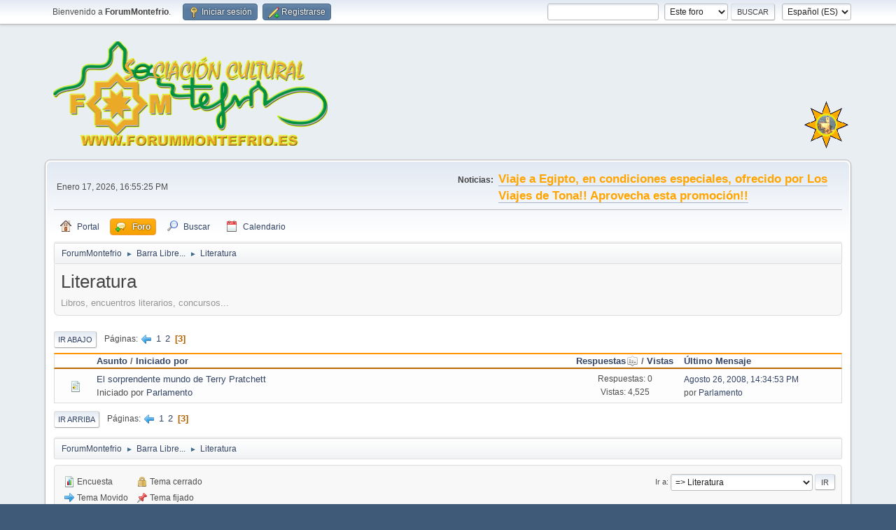

--- FILE ---
content_type: text/html; charset=UTF-8
request_url: https://www.forummontefrio.es/forum/index.php?board=24.40;sort=replies;desc
body_size: 4067
content:
<!DOCTYPE html>
<html lang="es-ES">
<head>
	<meta charset="UTF-8">
	<link rel="preconnect" href="//cdn.jsdelivr.net">
	<link rel="preload" href="https://cdn.jsdelivr.net/npm/&#64;fortawesome/fontawesome-free&#64;6/css/all.min.css" as="style" onload="this.onload=null;this.rel='stylesheet'">
	<link rel="stylesheet" href="https://www.forummontefrio.es/forum/Themes/default/css/minified_c2b43a9c1913e8c6b0270e28bcd4c1d3.css?smf216_1758383608">
	<style>
	img.avatar { max-width: 65px !important; max-height: 65px !important; }
	
	.postarea .bbc_img, .list_posts .bbc_img, .post .inner .bbc_img, form#reported_posts .bbc_img, #preview_body .bbc_img { max-width: min(100%,800px); }
	
	.postarea .bbc_img, .list_posts .bbc_img, .post .inner .bbc_img, form#reported_posts .bbc_img, #preview_body .bbc_img { max-height: 700px; }
	
	</style>
	<script>
		var smf_theme_url = "https://www.forummontefrio.es/forum/Themes/default";
		var smf_default_theme_url = "https://www.forummontefrio.es/forum/Themes/default";
		var smf_images_url = "https://www.forummontefrio.es/forum/Themes/default/images";
		var smf_smileys_url = "https://www.forummontefrio.es/forum/Smileys";
		var smf_smiley_sets = "default,fugue,alienine,aaron,akyhne";
		var smf_smiley_sets_default = "default";
		var smf_avatars_url = "https://www.forummontefrio.es/forum/avatars";
		var smf_scripturl = "https://www.forummontefrio.es/forum/index.php?PHPSESSID=b89c5hr3ofsbf1kulpbbcldnd8&amp;";
		var smf_iso_case_folding = false;
		var smf_charset = "UTF-8";
		var smf_session_id = "b8169ace17e6ec7a287d08cf67d92c0b";
		var smf_session_var = "d68440878";
		var smf_member_id = 0;
		var ajax_notification_text = 'Cargando...';
		var help_popup_heading_text = '¿Estás algo perdido? Déjame explicarte:';
		var banned_text = 'Lo siento Visitante, tienes el acceso denegado a este foro!';
		var smf_txt_expand = 'Expandir';
		var smf_txt_shrink = 'Encoger';
		var smf_collapseAlt = 'Ocultar';
		var smf_expandAlt = 'Mostrar';
		var smf_quote_expand = false;
		var allow_xhjr_credentials = false;
	</script>
	<script src="https://ajax.googleapis.com/ajax/libs/jquery/3.6.3/jquery.min.js"></script>
	<script src="https://www.forummontefrio.es/forum/Themes/default/scripts/minified_a5cc4f418df08edbbf590be300307bc0.js?smf216_1758383608"></script>
	<script>
	var smf_you_sure ='¿Estás seguro de que quieres hacerlo?';
	</script>
	<title>Literatura - Página 3</title>
	<meta name="viewport" content="width=device-width, initial-scale=1">
	<meta property="og:site_name" content="ForumMontefrio">
	<meta property="og:title" content="Literatura - Página 3">
	<meta name="keywords" content="montefrio, montefrío, forum, foro, turismo, ferias, arte, cultura">
	<meta property="og:url" content="https://www.forummontefrio.es/forum/index.php?PHPSESSID=b89c5hr3ofsbf1kulpbbcldnd8&amp;board=24.40">
	<meta property="og:description" content="Libros, encuentros literarios, concursos...">
	<meta name="description" content="Libros, encuentros literarios, concursos...">
	<meta name="theme-color" content="#557EA0">
	<meta name="robots" content="noindex">
	<link rel="canonical" href="https://www.forummontefrio.es/forum/index.php?board=24.40">
	<link rel="help" href="https://www.forummontefrio.es/forum/index.php?PHPSESSID=b89c5hr3ofsbf1kulpbbcldnd8&amp;action=help">
	<link rel="contents" href="https://www.forummontefrio.es/forum/index.php?PHPSESSID=b89c5hr3ofsbf1kulpbbcldnd8&amp;">
	<link rel="search" href="https://www.forummontefrio.es/forum/index.php?PHPSESSID=b89c5hr3ofsbf1kulpbbcldnd8&amp;action=search">
	<link rel="alternate" type="application/rss+xml" title="ForumMontefrio - RSS" href="https://www.forummontefrio.es/forum/index.php?PHPSESSID=b89c5hr3ofsbf1kulpbbcldnd8&amp;action=.xml;type=rss2;board=24">
	<link rel="alternate" type="application/atom+xml" title="ForumMontefrio - Atom" href="https://www.forummontefrio.es/forum/index.php?PHPSESSID=b89c5hr3ofsbf1kulpbbcldnd8&amp;action=.xml;type=atom;board=24">
	<link rel="prev" href="https://www.forummontefrio.es/forum/index.php?PHPSESSID=b89c5hr3ofsbf1kulpbbcldnd8&amp;board=24.20">
	<link rel="index" href="https://www.forummontefrio.es/forum/index.php?PHPSESSID=b89c5hr3ofsbf1kulpbbcldnd8&amp;board=24.0">
 <!-- Start cookieyes banner --> <script id="cookieyes" type="text/javascript" src="https://cdn-cookieyes.com/client_data/1151d26d3e6c9e70a5df864bef846e9e/script.js"></script> <!-- End cookieyes banner -->
</head>
<body id="chrome" class="action_messageindex board_24">
<div id="footerfix">
	<div id="top_section">
		<div class="inner_wrap">
			<ul class="floatleft" id="top_info">
				<li class="welcome">
					Bienvenido a <strong>ForumMontefrio</strong>.
				</li>
				<li class="button_login">
					<a href="https://www.forummontefrio.es/forum/index.php?PHPSESSID=b89c5hr3ofsbf1kulpbbcldnd8&amp;action=login" class="open" onclick="return reqOverlayDiv(this.href, 'Iniciar sesión', 'login');">
						<span class="main_icons login"></span>
						<span class="textmenu">Iniciar sesión</span>
					</a>
				</li>
				<li class="button_signup">
					<a href="https://www.forummontefrio.es/forum/index.php?PHPSESSID=b89c5hr3ofsbf1kulpbbcldnd8&amp;action=signup" class="open">
						<span class="main_icons regcenter"></span>
						<span class="textmenu">Registrarse</span>
					</a>
				</li>
			</ul>
			<form id="languages_form" method="get" class="floatright">
				<select id="language_select" name="language" onchange="this.form.submit()">
					<option value="english">English</option>
					<option value="spanish_es" selected="selected">Español (ES)</option>
				</select>
				<noscript>
					<input type="submit" value="ir">
				</noscript>
			</form>
			<form id="search_form" class="floatright" action="https://www.forummontefrio.es/forum/index.php?PHPSESSID=b89c5hr3ofsbf1kulpbbcldnd8&amp;action=search2" method="post" accept-charset="UTF-8">
				<input type="search" name="search" value="">&nbsp;
				<select name="search_selection">
					<option value="all">Todo el foro </option>
					<option value="board" selected>Este foro</option>
				</select>
				<input type="hidden" name="sd_brd" value="24">
				<input type="submit" name="search2" value="Buscar" class="button">
				<input type="hidden" name="advanced" value="0">
			</form>
		</div><!-- .inner_wrap -->
	</div><!-- #top_section -->
	<div id="header">
		<h1 class="forumtitle">
			<a id="top" href="https://www.forummontefrio.es/forum/index.php?PHPSESSID=b89c5hr3ofsbf1kulpbbcldnd8&amp;"><img src="https://www.oballe.es/logos/logoasa.png" alt="ForumMontefrio"></a>
		</h1>
		<div id="siteslogan"><img border="0" src="https://www.oballe.es/logos/logopreg.png"></div>
	</div>
	<div id="wrapper">
		<div id="upper_section">
			<div id="inner_section">
				<div id="inner_wrap" class="hide_720">
					<div class="user">
						<time datetime="2026-01-17T15:55:25Z">Enero 17, 2026, 16:55:25 PM</time>
					</div>
					<div class="news">
						<h2>Noticias: </h2>
						<p><b><span style="font-size: 1.45em;" class="bbc_size"><span style="color: orange;" class="bbc_color"><a href="https://www.forummontefrio.es/forum/index.php?PHPSESSID=b89c5hr3ofsbf1kulpbbcldnd8&amp;topic=3497.msg25277#new" class="bbc_link" target="_blank" rel="noopener">Viaje a Egipto, en condiciones especiales, ofrecido por Los Viajes de Tona!! Aprovecha esta promoción!!</a></span></span></b></p>
					</div>
				</div>
				<a class="mobile_user_menu">
					<span class="menu_icon"></span>
					<span class="text_menu">Menú Principal</span>
				</a>
				<div id="main_menu">
					<div id="mobile_user_menu" class="popup_container">
						<div class="popup_window description">
							<div class="popup_heading">Menú Principal
								<a href="javascript:void(0);" class="main_icons hide_popup"></a>
							</div>
							
					<ul class="dropmenu menu_nav">
						<li class="button_portal">
							<a href="https://www.forummontefrio.es/forum/index.php?PHPSESSID=b89c5hr3ofsbf1kulpbbcldnd8&amp;">
								<span class="main_icons home"></span><span class="textmenu">Portal</span>
							</a>
						</li>
						<li class="button_home">
							<a class="active" href="https://www.forummontefrio.es/forum/index.php?PHPSESSID=b89c5hr3ofsbf1kulpbbcldnd8&amp;action=forum">
								<span class="main_icons im_on"></span><span class="textmenu">Foro</span>
							</a>
						</li>
						<li class="button_search">
							<a href="https://www.forummontefrio.es/forum/index.php?PHPSESSID=b89c5hr3ofsbf1kulpbbcldnd8&amp;action=search">
								<span class="main_icons search"></span><span class="textmenu">Buscar</span>
							</a>
						</li>
						<li class="button_calendar">
							<a href="https://www.forummontefrio.es/forum/index.php?PHPSESSID=b89c5hr3ofsbf1kulpbbcldnd8&amp;action=calendar">
								<span class="main_icons calendar"></span><span class="textmenu">Calendario</span>
							</a>
						</li>
					</ul><!-- .menu_nav -->
						</div>
					</div>
				</div>
				<div class="navigate_section">
					<ul>
						<li>
							<a href="https://www.forummontefrio.es/forum/index.php?PHPSESSID=b89c5hr3ofsbf1kulpbbcldnd8&amp;"><span>ForumMontefrio</span></a>
						</li>
						<li>
							<span class="dividers"> &#9658; </span>
							<a href="https://www.forummontefrio.es/forum/index.php?PHPSESSID=b89c5hr3ofsbf1kulpbbcldnd8&amp;action=forum#c3"><span>Barra Libre...</span></a>
						</li>
						<li class="last">
							<span class="dividers"> &#9658; </span>
							<a href="https://www.forummontefrio.es/forum/index.php?PHPSESSID=b89c5hr3ofsbf1kulpbbcldnd8&amp;board=24.0"><span>Literatura</span></a>
						</li>
					</ul>
				</div><!-- .navigate_section -->
			</div><!-- #inner_section -->
		</div><!-- #upper_section -->
		<div id="content_section">
			<div id="main_content_section"><div id="display_head" class="information">
			<h2 class="display_title">Literatura</h2>
			<p>Libros, encuentros literarios, concursos...</p>
		</div>
	<div class="pagesection">
		 
		<div class="pagelinks floatleft">
			<a href="#bot" class="button">Ir Abajo</a>
			<span class="pages">Páginas</span><a class="nav_page" href="https://www.forummontefrio.es/forum/index.php?PHPSESSID=b89c5hr3ofsbf1kulpbbcldnd8&amp;board=24.20;sort=replies;desc"><span class="main_icons previous_page"></span></a> <a class="nav_page" href="https://www.forummontefrio.es/forum/index.php?PHPSESSID=b89c5hr3ofsbf1kulpbbcldnd8&amp;board=24.0;sort=replies;desc">1</a> <a class="nav_page" href="https://www.forummontefrio.es/forum/index.php?PHPSESSID=b89c5hr3ofsbf1kulpbbcldnd8&amp;board=24.20;sort=replies;desc">2</a> <span class="current_page">3</span> 
		</div>
		
	</div>
		<div id="messageindex">
			<div class="title_bar" id="topic_header">
				<div class="board_icon"></div>
				<div class="info"><a href="https://www.forummontefrio.es/forum/index.php?PHPSESSID=b89c5hr3ofsbf1kulpbbcldnd8&amp;board=24.40;sort=subject">Asunto</a> / <a href="https://www.forummontefrio.es/forum/index.php?PHPSESSID=b89c5hr3ofsbf1kulpbbcldnd8&amp;board=24.40;sort=starter">Iniciado por</a></div>
				<div class="board_stats centertext"><a href="https://www.forummontefrio.es/forum/index.php?PHPSESSID=b89c5hr3ofsbf1kulpbbcldnd8&amp;board=24.40;sort=replies">Respuestas<span class="main_icons sort_down"></span></a> / <a href="https://www.forummontefrio.es/forum/index.php?PHPSESSID=b89c5hr3ofsbf1kulpbbcldnd8&amp;board=24.40;sort=views">Vistas</a></div>
				<div class="lastpost"><a href="https://www.forummontefrio.es/forum/index.php?PHPSESSID=b89c5hr3ofsbf1kulpbbcldnd8&amp;board=24.40;sort=last_post">Último Mensaje</a></div>
			</div><!-- #topic_header -->
			<div id="topic_container">
				<div class="windowbg">
					<div class="board_icon">
						<img src="https://www.forummontefrio.es/forum/Themes/default/images/post/xx.png" alt="">
						
					</div>
					<div class="info info_block">
						<div >
							<div class="icons floatright">
							</div>
							<div class="message_index_title">
								
								<span class="preview" title="">
									<span id="msg_6906"><a href="https://www.forummontefrio.es/forum/index.php?PHPSESSID=b89c5hr3ofsbf1kulpbbcldnd8&amp;topic=884.0">El sorprendente mundo de Terry Pratchett</a></span>
								</span>
							</div>
							<p class="floatleft">
								Iniciado por <a href="https://www.forummontefrio.es/forum/index.php?PHPSESSID=b89c5hr3ofsbf1kulpbbcldnd8&amp;action=profile;u=750" title="Ver el perfil de Parlamento" class="preview">Parlamento</a>
							</p>
							
						</div><!-- #topic_[first_post][id] -->
					</div><!-- .info -->
					<div class="board_stats centertext">
						<p>Respuestas: 0<br>Vistas: 4,525</p>
					</div>
					<div class="lastpost">
						<p><a href="https://www.forummontefrio.es/forum/index.php?PHPSESSID=b89c5hr3ofsbf1kulpbbcldnd8&amp;topic=884.0#msg6906">Agosto 26, 2008, 14:34:53 PM</a><br>por <a href="https://www.forummontefrio.es/forum/index.php?PHPSESSID=b89c5hr3ofsbf1kulpbbcldnd8&amp;action=profile;u=750">Parlamento</a></p>
					</div>
				</div><!-- $topic[css_class] -->
			</div><!-- #topic_container -->
		</div><!-- #messageindex -->
	<div class="pagesection">
		
		 
		<div class="pagelinks floatleft">
			<a href="#main_content_section" class="button" id="bot">Ir Arriba</a>
			<span class="pages">Páginas</span><a class="nav_page" href="https://www.forummontefrio.es/forum/index.php?PHPSESSID=b89c5hr3ofsbf1kulpbbcldnd8&amp;board=24.20;sort=replies;desc"><span class="main_icons previous_page"></span></a> <a class="nav_page" href="https://www.forummontefrio.es/forum/index.php?PHPSESSID=b89c5hr3ofsbf1kulpbbcldnd8&amp;board=24.0;sort=replies;desc">1</a> <a class="nav_page" href="https://www.forummontefrio.es/forum/index.php?PHPSESSID=b89c5hr3ofsbf1kulpbbcldnd8&amp;board=24.20;sort=replies;desc">2</a> <span class="current_page">3</span> 
		</div>
	</div>
				<div class="navigate_section">
					<ul>
						<li>
							<a href="https://www.forummontefrio.es/forum/index.php?PHPSESSID=b89c5hr3ofsbf1kulpbbcldnd8&amp;"><span>ForumMontefrio</span></a>
						</li>
						<li>
							<span class="dividers"> &#9658; </span>
							<a href="https://www.forummontefrio.es/forum/index.php?PHPSESSID=b89c5hr3ofsbf1kulpbbcldnd8&amp;action=forum#c3"><span>Barra Libre...</span></a>
						</li>
						<li class="last">
							<span class="dividers"> &#9658; </span>
							<a href="https://www.forummontefrio.es/forum/index.php?PHPSESSID=b89c5hr3ofsbf1kulpbbcldnd8&amp;board=24.0"><span>Literatura</span></a>
						</li>
					</ul>
				</div><!-- .navigate_section -->
	<script>
		var oQuickModifyTopic = new QuickModifyTopic({
			aHidePrefixes: Array("lockicon", "stickyicon", "pages", "newicon"),
			bMouseOnDiv: false,
		});
	</script>
	<div class="tborder" id="topic_icons">
		<div class="information">
			<p id="message_index_jump_to"></p>
			<p class="floatleft">
				<span class="main_icons poll"></span> Encuesta<br>
				<span class="main_icons move"></span> Tema Movido<br>
			</p>
			<p>
				<span class="main_icons lock"></span> Tema cerrado<br>
				<span class="main_icons sticky"></span> Tema fijado<br>
				<span class="main_icons watch"></span> Temas que estás siguiendo<br>
			</p>
			<script>
				if (typeof(window.XMLHttpRequest) != "undefined")
					aJumpTo[aJumpTo.length] = new JumpTo({
						sContainerId: "message_index_jump_to",
						sJumpToTemplate: "<label class=\"smalltext jump_to\" for=\"%select_id%\">Ir a<" + "/label> %dropdown_list%",
						iCurBoardId: 24,
						iCurBoardChildLevel: 0,
						sCurBoardName: "Literatura",
						sBoardChildLevelIndicator: "==",
						sBoardPrefix: "=> ",
						sCatSeparator: "-----------------------------",
						sCatPrefix: "",
						sGoButtonLabel: "ir"
					});
			</script>
		</div><!-- .information -->
	</div><!-- #topic_icons -->
	<div id="mobile_action" class="popup_container">
		<div class="popup_window description">
			<div class="popup_heading">Acciones del Usuario
				<a href="javascript:void(0);" class="main_icons hide_popup"></a>
			</div>
			
		</div>
	</div>
			</div><!-- #main_content_section -->
		</div><!-- #content_section -->
	</div><!-- #wrapper -->
</div><!-- #footerfix -->
	<div id="footer">
		<div class="inner_wrap">
		<ul>
			<li class="floatright"><a href="https://www.forummontefrio.es/forum/index.php?PHPSESSID=b89c5hr3ofsbf1kulpbbcldnd8&amp;action=help">Ayuda</a> | <a href="https://www.forummontefrio.es/forum/index.php?PHPSESSID=b89c5hr3ofsbf1kulpbbcldnd8&amp;action=agreement">Reglas y Términos</a> | <a href="#top_section">Ir Arriba &#9650;</a></li>
			<li class="copyright"><a href="https://www.forummontefrio.es/forum/index.php?PHPSESSID=b89c5hr3ofsbf1kulpbbcldnd8&amp;action=credits" title="License" target="_blank" rel="noopener">SMF 2.1.6 &copy; 2025</a>, <a href="https://www.simplemachines.org" title="Simple Machines" target="_blank" rel="noopener">Simple Machines</a></li>
		</ul>
		</div>
	</div><!-- #footer -->
<script>
window.addEventListener("DOMContentLoaded", function() {
	function triggerCron()
	{
		$.get('https://www.forummontefrio.es/forum' + "/cron.php?ts=1768665315");
	}
	window.setTimeout(triggerCron, 1);
});
</script>
</body>
</html>